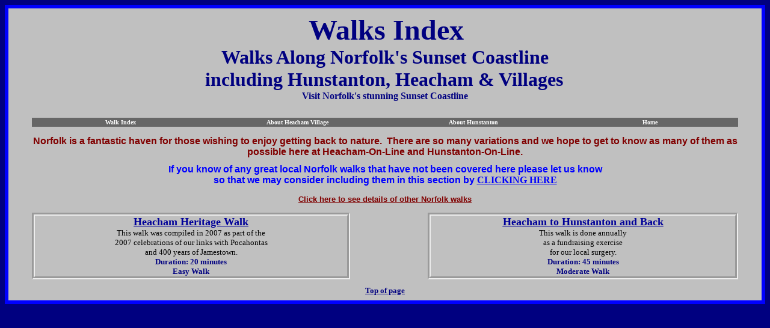

--- FILE ---
content_type: text/html
request_url: https://heacham-on-line.co.uk/walks/index.html
body_size: 2570
content:
<!DOCTYPE HTML PUBLIC "-//W3C//DTD HTML 4.0 Transitional//EN">
<html><head>
	<meta http-equiv="Content-Type" content="text/html; charset=UTF-8"/>
<title>Walks - Heacham & Hunstanton, Norfolk</title>
	<link rel="canonical" href="https://heacham-on-line.co.uk/walks/index.html" />
<style>A {
	TEXT-DECORATION: none
}
div.Section1
	{page:Section1;}
.whiteText
{
    color: #ffffff;
    font-family: arial, verdana, helvetica;
    font-size: 11px;
    text-decoration: none;
}
</style>
<meta http-equiv="Content-Type" content="text/html; charset=windows-1252">
<meta http-equiv="expires" content="now">
<meta http-equiv="pragma" content="no-cache">
<meta content="Heacham, Heacham on line, Jamestown 2007, 400 years of Jamestown, Heacham-on-line, Hunstanton, King's Lynn, Norfolk, UK, maps, Hotels, Cottages, Country Cottages, Holidays, Tourist Information, News, Pictures, Attractions, History, Norfolk Lavender, Lavender, Garages, Flats, Accommodation, B&amp;B, Bed and Breakfast, Caravans, Property, For Sale, GP, Doctor, Amenities, Shops, Beach, Sandringham, Sandringham House, Sandringham Country Park, Schools, Sport, Football, Cricket, Bowls, Photos" name="keywords">
<meta content="Author" name="H-O-L Team">
<script language="Javascript">
<!--
var x = 0
var speed = 70
var text = ""
var course = 120
var text2 = text
function Scroll() {
window.status = text2.substring(0, text2.length)
if (course < text2.length) {
setTimeout("Scroll2()", speed)
}
else {
text2 = " " + text2
setTimeout("Scroll()", speed);
}
}
function Scroll2() {
window.status = text2.substring(x, text2.length)
if (text2.length - x == text.length) { 
text2 = text
x = 0
setTimeout("Scroll()", speed);
}
else {
x++
setTimeout("Scroll2()", speed);
}
}
Scroll()
//-->
</script>
<script language="JavaScript">
<!--
var message="";
///////////////////////////////////
function clickIE() {if (document.all) {(message);return false;}}
function clickNS(e) {if
(document.layers||(document.getElementById&&!document.all)) {
if (e.which==2||e.which==3) {(message);return false;}}}
if (document.layers)
{document.captureEvents(Event.MOUSEDOWN);document.onmousedown=clickNS;}
else{document.onmouseup=clickNS;document.oncontextmenu=clickIE;}
document.oncontextmenu=new Function("return false")
// -->
</script>
<meta content="Microsoft FrontPage 6.0" name="GENERATOR"></head>
<body text="#000000" vlink="#000099" alink="#ff0000" link="#000099" bgcolor="#000080">
<div align="center">
  <center>
<table cellspacing="6" cellpadding="8" width="100%" align="left" bgcolor="#0000FF">
  <tbody>
  <tr bgcolor="#000066">
    <td align="justify" bgcolor="#C0C0C0">
                    <div align="center">
                      <table border="0" width="95%" bgcolor="#FFFFFF" cellpadding="0" cellspacing="0">
                        <tr>
                          <td width="100%" bgcolor="#C0C0C0" colspan="3">
							<p align="center"><a name="top"></a><font size="1"><a name="top">&nbsp;</a></font><font color="#000080" face="Verdana"><b><font size="7">Walks 
							Index<br>
							</font><font size="6">Walks Along Norfolk's Sunset 
							Coastline<br>
							including Hunstanton, 
							Heacham & Villages</font>&nbsp; <br>
							Visit
							Norfolk's stunning Sunset Coastline</b><br>
							<font size="1">&nbsp; </font></font>
							<div align="center">
								<table border="0" width="100%" bgcolor="#666666" id="table2" cellspacing="1">
									<tr>
										<td align="center" width="25%">
										<font face="Verdana" size="1" color="#FFFFFF">
										<a style="color: #FFFFFF; font-weight: bold" href="../walks/index.html">
										Walk Index</a></font></td>
										<td align="center" width="25%">
										<font face="Verdana" size="1" color="#FFFFFF">
										<a style="color: #FFFFFF; font-weight: bold" href="../about1.html">About Heacham Village</a></font></td>
										<td align="center" width="25%">
										<font face="Verdana" size="1" color="#FFFFFF">
										<a style="color: #FFFFFF; font-weight: bold" target="_blank" href="http://www.hunstanton-on-line.co.uk/hunstanton_norfolk_1.htm">
										About Hunstanton</a></font></td>
										<td align="center" width="25%">
										<b>
										<font color="#FFFFFF" face="Verdana" size="1">
										<a style="color: #FFFFFF" href="../index_htm.html">Home</a></font></b></td>
									</tr>
								</table>
							</div>
							</td>
                        </tr>
                        <tr>
                          <td width="100%" bgcolor="#C0C0C0" colspan="3">
							<p align="center">
							<font size="1">&nbsp;</font><b><span class="whiteText"><font color="#000080" face="Arial" size="2"><br>
							</font><font color="#800000" face="Arial" size="3">
							Norfolk is a fantastic haven for those wishing to 
							enjoy getting back to nature.&nbsp; There are so 
							many variations and we hope to get to know as many 
							of them as possible here at Heacham-On-Line and 
							Hunstanton-On-Line.<br>
							</font><font color="#800000" face="Arial" size="1">
							<br>
							</font><font color="#0000FF" face="Arial" size="3">
							If you know of any great local Norfolk walks that have 
							not been covered here please let us know<br>
							so that we may consider including them in this 
							section by </font></span></b><font face="Verdana">
							<b><a href="../list/contacts.html"><u>
							<font color="#0000FF">CLICKING HERE</font></u></a></b></font><br>
							<b><span class="whiteText">
							<font color="#0000FF" face="Arial" size="2"><br>
							<a style="color: #800000; text-decoration: underline" target="_blank" href="http://www.walkinginnorfolk.co.uk/">Click here to see details of other Norfolk walks</a><br>
							</font><font color="#000000" face="Arial" size="2">&nbsp;</font><font color="#000080" face="Arial" size="1">&nbsp;</font></span></b></td>
                        </tr>
                        <tr>
                          <td width="45%" bgcolor="#C0C0C0" style="border-style: groove; border-width: 5px" bordercolor="#000080" align="center">
							<u><b><font face="Verdana" size="4" color="#000080">
							<a style="text-decoration: underline" href="../walks/heritagewalk.html">Heacham Heritage Walk</a></font></b><font face="Verdana" size="2"><br>
							</font></u><font face="Verdana" size="2">This 
							walk was compiled in 2007 as part of the<br>
							2007 celebrations of our links with Pocahontas<br>
							and 400 years of Jamestown.<br>
							<b>
							<font color="#000080">Duration: 20 minutes<br>
							Easy Walk</font></b></font></td>
                          <td width="11%" bgcolor="#C0C0C0">
							&nbsp;</td>
                          <td width="44%" bgcolor="#C0C0C0" style="border-style: groove; border-width: 5px" bordercolor="#000080" align="center">
							<u><b><font face="Verdana" size="4" color="#000080">
							<a style="text-decoration: underline" href="../archives-4/walks/index.html">Heacham to Hunstanton and Back</a></font></b><font face="Verdana" size="2"><br>
							</font></u><font face="Verdana" size="2">This 
							walk is done annually<br>
							as a fundraising exercise<br>
							for our local surgery.<br>
							<b>
							<font color="#000080">Duration: 45 minutes<br>
							Moderate Walk</font></b></font></td>
                        </tr>
                        <tr>
                          <td width="100%" colspan="3" bgcolor="#C0C0C0">
							<p align="center"><font face="Arial" size="1">&nbsp;<br>
							</font><a href="#top"><b>
							<font color="#000080" face="Verdana" size="2"><u>Top of page</u></font></b></a></p>
                          </td>
                        </tr>
                        </table>
                    </div>
					</td></tr></tbody></table></center>
</div>
<!-- Start of StatCounter Code -->
<script language="javascript" type="text/javascript">
var sc_project=339898; 
var sc_partition=1; 
</script>
<script language="javascript" src="https://www.heacham-on-line.co.uk/walks/sitemapheacham_files/counter.js" type="text/javascript"></script>
<noscript> 
</noscript><script defer src="https://static.cloudflareinsights.com/beacon.min.js/vcd15cbe7772f49c399c6a5babf22c1241717689176015" integrity="sha512-ZpsOmlRQV6y907TI0dKBHq9Md29nnaEIPlkf84rnaERnq6zvWvPUqr2ft8M1aS28oN72PdrCzSjY4U6VaAw1EQ==" data-cf-beacon='{"version":"2024.11.0","token":"d8368ee02e31466db93d56f499e0c7dc","r":1,"server_timing":{"name":{"cfCacheStatus":true,"cfEdge":true,"cfExtPri":true,"cfL4":true,"cfOrigin":true,"cfSpeedBrain":true},"location_startswith":null}}' crossorigin="anonymous"></script>
</body></html>